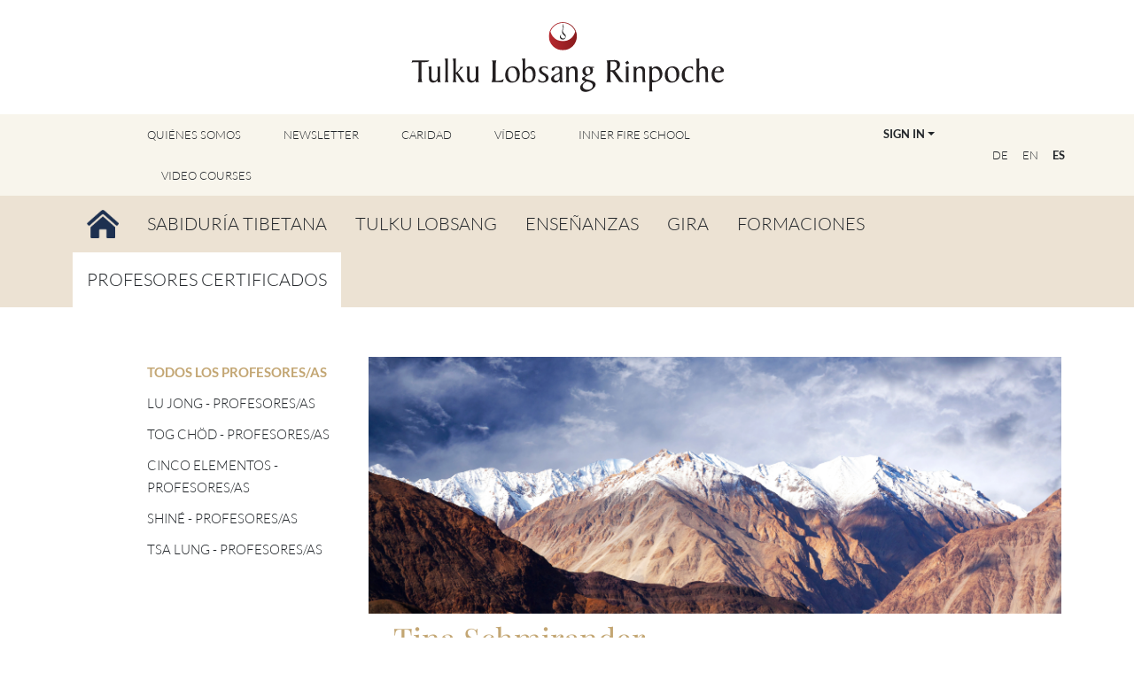

--- FILE ---
content_type: text/html; charset=utf-8
request_url: https://tulkulobsang.org/es/certified-teachers/all-teachers/profile/804-tina-schmirander
body_size: 7327
content:
<!DOCTYPE html>
<html xmlns="http://www.w3.org/1999/xhtml" xml:lang="es-es" lang="es-es"  class='Itemid-698 Itemid-706'>

<head>
	<base href="https://tulkulobsang.org/es/certified-teachers/all-teachers/profile/804-tina-schmirander" />
	<meta http-equiv="content-type" content="text/html; charset=utf-8" />
	<meta name="generator" content="Joomla! - Open Source Content Management" />
	<title>Tina Schmirander - Nangten Menlang International</title>
	<link href="/templates/nml2023/favicon.ico" rel="shortcut icon" type="image/vnd.microsoft.icon" />
	<link href="/de/certified-teachers/all-teachers/profile/804-tina-schmirander" rel="alternate" type="text/html" hreflang="de" lang="de-DE" title="Alle Lehrer:innen" />
	<link href="/en/certified-teachers/all-teachers/profile/804-tina-schmirander" rel="alternate" type="text/html" hreflang="en" lang="en-GB" title="All Teachers" />
	<link href="/es/certified-teachers/all-teachers/profile/804-tina-schmirander" rel="alternate" type="text/html" hreflang="es" lang="es-ES" title="Todos los profesores/as" />
	<link href="/media/com_jtrader/css/jtrader.css?e2b9d9f7d85c85749f90806e0f8de07b" rel="stylesheet" type="text/css" />
	<link href="/media/com_wickedteam/css/wickedteam.min.css?201706260452" rel="stylesheet" type="text/css" />
	<link href="/media/itrlib/css/jquery.qtip.min.css?3.0.3" rel="stylesheet" type="text/css" />
	<script type="application/json" class="joomla-script-options new">{"csrf.token":"4982c12960b1ad8781b324ce5f570e9e","system.paths":{"root":"","base":""},"joomla.jtext":{"LIB_JTRADER_CART_TEXT_0":"Su carro est\u00e1 vac\u00edo","LIB_JTRADER_CART_TEXT_1":"Ir al carrito (1 art\u00edculo)","LIB_JTRADER_CART_TEXT_MORE":"Ir al carrito (%d art\u00edculo)","JLIB_FORM_VALIDATE_FIELD_REQUIRED":"Campo requerido: %s","JLIB_FORM_VALIDATE_FIELD_INVALID":"Campo inv\u00e1lido: %s","ERROR":"Error","MESSAGE":"Mensaje","NOTICE":"Aviso","WARNING":"Advertencia","TPL_NMI2013_EXTERNAL_LINK_HEADLINE":"Link Externo","TPL_NMI2013_EXTERNAL_LINK_TEXT":"Est\u00e1s a punto de abandonar nuestra web. La web a la que apunta este link no est\u00e1 controlada por nosotros y por lo tanto podr\u00eda tener pol\u00edticas de uso y protecci\u00f3n de datos diferentes. Te animamos a que las revises.","TPL_NMI2013_COOKIE_BUTTON_LABEL":"Acepto"},"system.keepalive":{"interval":3600000,"uri":"\/es\/component\/ajax\/?format=json"}}</script>
	<script src="/media/itrlib/js/jquery-2.2.4.min.js?2.2.4" type="text/javascript"></script>
	<script src="/media/com_jtrader/js/jtrader.js?e2b9d9f7d85c85749f90806e0f8de07b" type="text/javascript"></script>
	<script src="/media/system/js/core.js?e2b9d9f7d85c85749f90806e0f8de07b" type="text/javascript"></script>
	<script src="/media/system/js/mootools-core.js?e2b9d9f7d85c85749f90806e0f8de07b" type="text/javascript"></script>
	<script src="/media/com_wickedteam/js/wickedteam.min.js?201706260452" type="text/javascript"></script>
	<script src="/templates/nml2023/js/jui/bootstrap.min.js?e2b9d9f7d85c85749f90806e0f8de07b" type="text/javascript"></script>
	<script src="/media/itrlib/js/qtip-3.0.3.min.js?3.0.3" type="text/javascript"></script>
	<script src="/media/itrlib/js/itrlib.js?e2b9d9f7d85c85749f90806e0f8de07b" type="text/javascript"></script>
	<script src="/media/com_itrfile/js/magnific-popup.min.js" type="text/javascript"></script>
	<!--[if lt IE 9]><script src="/media/system/js/polyfill.event.js?e2b9d9f7d85c85749f90806e0f8de07b" type="text/javascript"></script><![endif]-->
	<script src="/media/system/js/keepalive.js?e2b9d9f7d85c85749f90806e0f8de07b" type="text/javascript"></script>
	<script type="text/javascript">
var jTcartText;
          jQuery(function() {
            var cartElements = [];
            if (jTcartText) {
              jQuery("title").html(jQuery("title").html().replace("LIB_JTRADER_CART_TEXT", jTcartText));
              jQuery(".jTcartText, .jTcartText *").each(function(i,o) {
                var child = o.firstChild;
                while (child) {
                    if (child.nodeType == 3) {
                      if (child.data.indexOf(jTcartText) > -1) {
                            cartElements.push(o);
                      }
                    }
                    child = child.nextSibling;
                }
              });
            }
            jTrader.init({
              cartElements: cartElements,
              token: "4982c12960b1ad8781b324ce5f570e9e",
              cartHash: "0cosww0o80g8k40wcgksw4gcowg000sq4r9tgkm8",
              language: "es-ES"
            });
          });
          jTcartText="Su carro está vacío";
	</script>

	<meta name='viewport' content='width=device-width, minimum-scale=1.0, maximum-scale=1.0'>
	<link href="https://tulkulobsang.org/templates/nml2023/images/apple-touch-icon.png" rel='apple-touch-icon' />
	<link href="https://tulkulobsang.org/templates/nml2023/css/template.min.css?v=4" rel="stylesheet" type="text/css" />

		<link href="https://tulkulobsang.org/templates/nml2023/css/structure.min.css?v=1" rel="stylesheet" type="text/css" />
	
	<link href="https://tulkulobsang.org/templates/nml2023/css/print.css?v=4' rel='stylesheet' type='text/css' media=" print" />

	<link href="https://tulkulobsang.org/templates/nml2023/css/custom.css" rel="stylesheet" type="text/css" />


	<script src="https://tulkulobsang.org/templates/nml2023/js/functions.js?v=5"></script>

			<script src='https://tulkulobsang.org/templates/nml2023/js/old/functions.js?v=8'></script>
	</head>

<body
class="option-com_wickedteam view-profile no-layout no-task"
>

    

		<header class="">
		<div class="text-center py-4"><a href="/es/"><img class="header-logo" src="/images/logos/tulko-lobsang-logo.svg" alt="Logo Tulku Lobsang Rinpoche" /></a></div>
									<div class="topmenu py-2 py-lg-0 mb-2 mb-lg-0">
					<div class="d-lg-flex container px-0 position-relative">
						<div class="languageswitcher d-flex float-end me-2 me-md-0 order-2 align-items-center ">
	<a href='/de/certified-teachers/all-teachers/profile/804-tina-schmirander' target='_self' class='jDlang mx-2 mx-lg-1 mx-xl-2 d-block d-lg-inline-block lang de-DE'
     title="Deutsch - Alle Lehrer:innen"
    >DE</a>
	<a href='/en/certified-teachers/all-teachers/profile/804-tina-schmirander' target='_self' class='jDlang mx-2 mx-lg-1 mx-xl-2 d-block d-lg-inline-block lang en-GB'
     title="English - All Teachers"
    >EN</a>
	<a href='/es/certified-teachers/all-teachers/profile/804-tina-schmirander' target='_self' class='jDlang mx-2 mx-lg-1 mx-xl-2 d-block d-lg-inline-block lang es-ES fw-bold'
     title="Español - Todos los profesores/as"
    >ES</a>
</div>
<script>
  function jdUpdateHash() {
    var nodes = document.querySelectorAll('.jDlang');
    for (var i = 0, n = nodes.length; i < n; i++) {
      var pos = nodes[i].href.indexOf('#');
      if (pos > -1) {
        nodes[i].href = nodes[i].href.substr(0, pos)+window.location.hash;
      } else {
        nodes[i].href = nodes[i].href+window.location.hash;
      }
    }
  }
  if (window.addEventListener) {
    window.addEventListener('hashchange', jdUpdateHash);
  } else {
    window.attachEvent('hashchange', jdUpdateHash);
  }
  jdUpdateHash();
</script>
<div class="dropdown login-dropdown ms-auto order-1 me-3 me-md-4 me-xl-5 float-end pt-lg-2 pb-lg-2">
	<button type="button" class="btn btn-link btn-sm text-nowrap fw-bold dropdown-toggle text-uppercase" data-bs-toggle="dropdown">Sign In</button>
	<div class="dropdown-menu dropdown-menu-end">
		<form action="/es/certified-teachers/all-teachers" method="post" id="login-form-head" class="form-inline p-3">
						<div class="userdata">
				<div id="form-login-username" class="control-group">
					<div class="controls">
													<label for="modlgn-username" class="d-none element-invisible">Usuario</label>
							<input id="modlgn-username" type="text" name="username" class="form-control form-control-sm mb-2" tabindex="0" size="18" placeholder="Usuario" />
											</div>
				</div>
				<div id="form-login-password" class="control-group">
					<div class="controls">
													<label for="modlgn-passwd" class="d-none element-invisible">Contraseña</label>
							<input id="modlgn-passwd" type="password" name="password" class="form-control form-control-sm" tabindex="0" size="18" placeholder="Contraseña" />
											</div>
				</div>
												<div id="form-login-submit" class="control-group mt-3">
					<div class="controls">
						<button type="submit" tabindex="0" name="Submit" class="btn btn-primary login-button">Identificarse</button>
					</div>
				</div>
									<ul class="list-unstyled mt-3">
											<li>
							<a href="/es/registration">
							Crear una cuenta <span class="icon-arrow-right"></span></a>
						</li>
											<li>
							<a href="/es/login?view=reset">
							¿Recordar contraseña?</a>
						</li>
					</ul>
				<input type="hidden" name="option" value="com_users" />
				<input type="hidden" name="task" value="user.login" />
				<input type="hidden" name="return" value="aW5kZXgucGhwP0l0ZW1pZD0yMzI=" />
				<input type="hidden" name="4982c12960b1ad8781b324ce5f570e9e" value="1" />			</div>
					</form>
	</div>
</div>

<nav class="navbar py-0 navbar-expand-lg">
	<div class="container">
		<button class="navbar-toggler border-0 small" type="button" data-bs-toggle="collapse" data-bs-target="#navbar-126" aria-controls="navbar-126" aria-expanded="false" aria-label="Toggle navigation">
			<span class="navbar-toggler-icon"></span>
		</button>
		<div class="collapse navbar-collapse mt-3 mt-md-0" id="navbar-126">

			<ul class="nav navbar-nav menu mod-list">
			<li class="nav-item item-476 deeper parent"><a href="/es/support-us" class=" nav-link">Quiénes somos</a><ul class="nav-child unstyled small"><li class="nav-item item-475"><a href="/es/support-us/support" class=" nav-link">Quiénes somos</a></li><li class="nav-item item-477"><a href="/es/support-us/afiliación-de-apoyo" class=" nav-link">Afiliación de Apoyo</a></li><li class="nav-item item-479"><a href="/es/support-us/become-a-volunteer" class=" nav-link">Hazte voluntario</a></li></ul></li><li class="nav-item item-117"><a href="/es/newsletter" class=" nav-link">Newsletter</a></li><li class="nav-item item-449"><a href="/es/charity" class=" nav-link">Caridad</a></li><li class="nav-item item-127 deeper parent"><a href="/es/videos" class="down-left nav-link">Vídeos</a><ul class="nav-child unstyled small"><li class="nav-item item-145"><a href="/es/videos/videos-seleccionados" class=" nav-link">Vídeos seleccionados</a></li><li class="nav-item item-661"><a href="/es/videos/tummo-vídeos" class=" nav-link">Tummo Vídeos</a></li><li class="nav-item item-662"><a href="/es/videos/lu-jong-vídeos" class=" nav-link">Lu Jong Vídeos</a></li><li class="nav-item item-663"><a href="/es/videos/shiné-y-mindfulnes" class=" nav-link">Shiné Vídeos</a></li><li class="nav-item item-664"><a href="/es/videos/vídeos-otros-métodos" class=" nav-link">Vídeos Otros métodos</a></li><li class="nav-item item-665"><a href="/es/videos/reportajes-de-tv-y-entrevistas" class=" nav-link">Reportajes de TV y Entrevistas</a></li><li class="nav-item item-666"><a href="/es/videos/otros-vídeos" class=" nav-link">Otros vídeos</a></li><li class="nav-item item-688"><a href="/es/videos/videos" class=" nav-link">Todos los vídeos</a></li></ul></li><li class="nav-item item-692"><a href="https://innerfireschool.org" class=" nav-link" rel="noopener noreferrer" target="_blank">Inner Fire School</a></li><li class="nav-item item-781"><a href="/es/video-courses-en" class=" nav-link">Video Courses</a></li></ul>
		</div>
	</div>
</nav>
					</div>
				</div>
								<div class="moduletable mainmenu py-2 py-lg-0 order-0">

		
			<nav class="navbar py-0 navbar-expand-lg">
	<div class="container">
		<button class="navbar-toggler" type="button" data-bs-toggle="collapse" data-bs-target="#navbar-123" aria-controls="navbar-123" aria-expanded="false" aria-label="Toggle navigation">
			<span class="navbar-toggler-icon"></span>
		</button>
		<div class="collapse navbar-collapse mt-3 mt-md-0" id="navbar-123">

			<ul class="nav navbar-nav menu mod-list">
			<li class="nav-item item-101 default"><a href="/es/" class=" nav-link"><img src="/images/menu/home.png" alt="Home" /><span class="image-title">Home</span></a></li><li class="nav-item item-123 deeper parent"><a href="/es/sabiduría-tibetana" class="down-right nav-link">Sabiduría Tibetana</a><ul class="nav-child unstyled small"><li class="nav-item item-131"><a href="/es/sabiduría-tibetana/tibetan-buddhism" class=" nav-link">Budismo tibetano</a></li><li class="nav-item item-182"><a href="/es/sabiduría-tibetana/tantrayana" class=" nav-link">Tantrayana</a></li><li class="nav-item item-183"><a href="/es/sabiduría-tibetana/bön" class=" nav-link">Bön</a></li><li class="nav-item item-129"><a href="/es/sabiduría-tibetana/tibetan-medicine" class=" nav-link">Medicina tibetana</a></li><li class="nav-item item-130"><a href="/es/sabiduría-tibetana/tibetan-astrology" class=" nav-link">Astrología tibetana</a></li></ul></li><li class="nav-item item-124 deeper parent"><a href="/es/tulku-lobsang" class="down-right nav-link">Tulku Lobsang</a><ul class="nav-child unstyled small"><li class="nav-item item-141"><a href="/es/tulku-lobsang/biography" class=" nav-link">Biografía</a></li><li class="nav-item item-143"><a href="/es/tulku-lobsang/long-life-prayer" class=" nav-link">Oración de Larga Vida</a></li><li class="nav-item item-142"><a href="/es/tulku-lobsang/words-of-wisdom" class=" nav-link">Palabras de sabiduría</a></li></ul></li><li class="nav-item item-125 deeper parent"><a href="/es/teachings" class="down-right nav-link">Enseñanzas</a><ul class="nav-child unstyled small"><li class="nav-item item-136"><a href="/es/teachings/tummo" class=" nav-link">Tummo</a></li><li class="nav-item item-133"><a href="/es/teachings/lu-jong" class=" nav-link">Lu Jong</a></li><li class="nav-item item-221"><a href="/es/teachings/shiné" class=" nav-link">Shiné</a></li><li class="nav-item item-140"><a href="/es/teachings/tog-chöd" class=" nav-link">Tog Chöd</a></li><li class="nav-item item-135"><a href="/es/teachings/tsa-lung" class=" nav-link">Tsa Lung</a></li><li class="nav-item item-137"><a href="/es/teachings/gozo" class=" nav-link">Gozo</a></li><li class="nav-item item-138"><a href="/es/teachings/rigpa" class=" nav-link">Rigpa</a></li><li class="nav-item item-189"><a href="/es/teachings/gang-gyok" class=" nav-link">Gang Gyok</a></li><li class="nav-item item-188"><a href="/es/teachings/fearless-death" class=" nav-link">Morir sin miedo</a></li><li class="nav-item item-186"><a href="/es/teachings/sleep-yoga" class=" nav-link">Yoga del dormir</a></li><li class="nav-item item-187"><a href="/es/teachings/dream-yoga" class=" nav-link">Yoga de los sueños</a></li><li class="nav-item item-139"><a href="/es/teachings/kum-nye" class=" nav-link">Kum Nye</a></li><li class="nav-item item-134"><a href="/es/teachings/lo-jong" class=" nav-link">Lo Jong</a></li><li class="nav-item item-185"><a href="/es/teachings/gyulu" class=" nav-link">Gyulu</a></li><li class="nav-item item-132"><a href="/es/teachings/guru-yoga" class=" nav-link">Yoga del Guru </a></li><li class="nav-item item-254"><a href="/es/teachings/the-power-of-the-mind-series" class=" nav-link">Serie El Poder de la Mente</a></li></ul></li><li class="nav-item item-126"><a href="/es/gira" class=" nav-link">Gira</a></li><li class="nav-item item-636 deeper parent"><a href="/es/educations" class=" nav-link">Formaciones</a><ul class="nav-child unstyled small"><li class="nav-item item-650"><a href="/es/educations/vista-general" class=" nav-link">Vista general</a></li><li class="nav-item item-654"><a href="/es/educations/conviértete-en-profesor-a" class=" nav-link">CONVIÉRTETE EN PROFESOR/A</a></li><li class="nav-item item-731"><a href="/es/educations/find-your-educator" class=" nav-link">ENCUENTRA A TU EDUCADOR/A</a></li><li class="nav-item item-651"><a href="/es/educations/master-class-registration" class=" nav-link">Inscripción Clase Magistral</a></li><li class="nav-item item-655"><a href="/es/educations/preguntas-frecuentes" class=" nav-link">PREGUNTAS FRECUENTES</a></li></ul></li><li class="nav-item item-698 active deeper parent"><a href="/es/certified-teachers" class="down-right nav-link">Profesores Certificados</a><ul class="nav-child unstyled small"><li class="nav-item item-706 current active"><a href="/es/certified-teachers/all-teachers" class=" nav-link">Todos los profesores/as</a></li><li class="nav-item item-710"><a href="/es/certified-teachers/lu-jong-teachers" class=" nav-link">Lu Jong - Profesores/as</a></li><li class="nav-item item-705"><a href="/es/certified-teachers/tog-choed-teachers" class=" nav-link">Tog Chöd - Profesores/as</a></li><li class="nav-item item-700"><a href="/es/certified-teachers/five-elements-teachers" class=" nav-link">Cinco Elementos - Profesores/as</a></li><li class="nav-item item-701"><a href="/es/certified-teachers/shine-teachers" class=" nav-link">Shiné - Profesores/as</a></li><li class="nav-item item-774"><a href="/es/certified-teachers/tsa-lung-profesores-as" class=" nav-link">Tsa Lung - Profesores/as</a></li></ul></li></ul>
		</div>
	</div>
</nav>
		</div>

	
			</header>
	
					<div class="oldstyle clearfix">
			<div class="Itemid-698 Itemid-706">
				<div id='content-wrap2' class='container pt-4 mx-auto clearfix'>

					<div id="system-message-container">
	</div>

					<div id='content-main-wrap'>

											<div id='content-nav'>
							<button type="button" class="submenu-toggler text-dark p-2 d-lg-none d-flex align-items-center" data-bs-toggle="collapse" data-bs-target=".submenu-content-69700000000">
	<span class="submenu-arrow"></span>
			<span class="text-uppercase">Profesores Certificados</span>
	</button>
<ul class="collapse ms-4 ps-3 ps-lg-0 ms-lg-0 d-lg-block nav menu radius mod-list submenu-content-69700000000"  id="nav-sub">
	<li class="item-706 level2 current active"><a href="/es/certified-teachers/all-teachers" >Todos los profesores/as</a></li><li class="item-710 level2"><a href="/es/certified-teachers/lu-jong-teachers" >Lu Jong - Profesores/as</a></li><li class="item-705 level2"><a href="/es/certified-teachers/tog-choed-teachers" >Tog Chöd - Profesores/as</a></li><li class="item-700 level2"><a href="/es/certified-teachers/five-elements-teachers" >Cinco Elementos - Profesores/as</a></li><li class="item-701 level2"><a href="/es/certified-teachers/shine-teachers" >Shiné - Profesores/as</a></li><li class="item-774 level2"><a href="/es/certified-teachers/tsa-lung-profesores-as" >Tsa Lung - Profesores/as</a></li></ul>
						</div>
											
					
<div id="wickedteam-profile" class="wickedteam main item-page-">

<div class="page-header pb-5 mb-5 position-relative">
	<img src="/images/profile_pictures/no-image-background.jpg?31b0a8a997ccf2dc92dfe1b88685693c" alt="Tina Schmirander" class="img-fluid w-100" />	<div class="d-flex align-items-end flex-wrap wickedteam-profileimage">
				<h1 class="mx-2 mb-0 pb-0" itemprop="name">
			Tina Schmirander		</h1>
	</div>
</div>

<div class="row"><div class="col-12 wicked-team-position-1"><fieldset class="wt-com_wickedteam_profile_section_data mb-3 p-2"><legend class="h2 text-center"><div class="d-inline-block position-relative bg-white px-3">Información de Profesor/a y/o Educator/a</div></legend><div class="control-group mb-4"><div class="fw-bold">Certificaciones<hr class="mt-0 mb-2"></div><div class="controls">Lu Jong 1 - Profesor/a</div></div><div class="control-group mb-4"><div class="fw-bold">Sobre mí<hr class="mt-0 mb-2"></div><div class="controls"> Geboren 1970 in Bayern. Durch mein wildes Leben, durfte ich jung schon viele schöne und nicht so schöne Erfahrungen sammeln. Durch all die Begegnungen, Erlebnisse, bin ich die geworden die ich bin.<br />
Von 2006 – 2022 lebte ich mit meinem Mann in einer Kleinstadt unweit von Nürnberg. Seit 2022 bin ich mit meinem Mann und meiner jüngsten Tochter in der Welt unterwegs. <br />
Ich wurde in vielen Yoga Traditionen ausgebiildet. Doch in LU Jong habe ich mich verliebt. <br />
Durch meine Arbeit als Bewegungs- und Schmerztherapeutin war es mir besonders wichtig eine Yoga Richtung zu finden, die für alle Menschen geeignet ist.</div></div><div class="control-group mb-4"><div class="fw-bold">Mis Cursos<hr class="mt-0 mb-2"></div><div class="controls"> Ich gebe Online Kurse oder wenn wir länger an einem Ort sind auch gerne Live Kurse</div></div><div class="control-group mb-4"><div class="fw-bold">Formato de clase<hr class="mt-0 mb-2"></div><div class="controls">Presencial y Online</div></div></fieldset></div><div class="span12 wicked-team-position-4"><fieldset class="wt-com_wickedteam_profile_section_contact mb-3 p-2"><legend class="h2 text-center"><div class="d-inline-block position-relative bg-white px-3">Información de contacto</div></legend><div class="row"><div class="control-group mb-4 col-12 col-md-6"><div class="fw-bold">Nombre<hr class="mt-0 mb-2"></div><div class="controls">Tina</div></div><div class="control-group mb-4 col-12 col-md-6"><div class="fw-bold">Apellidos<hr class="mt-0 mb-2"></div><div class="controls">Schmirander</div></div><div class="control-group mb-4 col-12 col-md-6"><div class="fw-bold">Correo Electrónico<hr class="mt-0 mb-2"></div><div class="controls"><span id="cloak9c83dbb2216eb6a7fa532c6065e8f846">Esta dirección de correo electrónico está siendo protegida contra los robots de spam. Necesita tener JavaScript habilitado para poder verlo.</span><script type='text/javascript'>
				document.getElementById('cloak9c83dbb2216eb6a7fa532c6065e8f846').innerHTML = '';
				var prefix = '&#109;a' + 'i&#108;' + '&#116;o';
				var path = 'hr' + 'ef' + '=';
				var addy9c83dbb2216eb6a7fa532c6065e8f846 = 'm&#97;rt&#105;n&#97;.schm&#105;r&#97;nd&#101;r' + '&#64;';
				addy9c83dbb2216eb6a7fa532c6065e8f846 = addy9c83dbb2216eb6a7fa532c6065e8f846 + 'g&#111;&#111;gl&#101;m&#97;&#105;l' + '&#46;' + 'c&#111;m';
				var addy_text9c83dbb2216eb6a7fa532c6065e8f846 = 'm&#97;rt&#105;n&#97;.schm&#105;r&#97;nd&#101;r' + '&#64;' + 'g&#111;&#111;gl&#101;m&#97;&#105;l' + '&#46;' + 'c&#111;m';document.getElementById('cloak9c83dbb2216eb6a7fa532c6065e8f846').innerHTML += '<a ' + path + '\'' + prefix + ':' + addy9c83dbb2216eb6a7fa532c6065e8f846 + '\'>'+addy_text9c83dbb2216eb6a7fa532c6065e8f846+'<\/a>';
		</script></div></div></div></fieldset><fieldset class="wt-com_wickedteam_profile_section_address mb-3 p-2"><legend class="h2 text-center"><div class="d-inline-block position-relative bg-white px-3">Dirección 1</div></legend><div class="row"><div class="control-group mb-4 col-12 col-md-6"><div class="fw-bold">C.P.<hr class="mt-0 mb-2"></div><div class="controls">0000000</div></div><div class="control-group mb-4 col-12 col-md-6"><div class="fw-bold">Ciudad<hr class="mt-0 mb-2"></div><div class="controls">Oxapampa</div></div><div class="control-group mb-4 col-12 col-md-6"><div class="fw-bold">País<hr class="mt-0 mb-2"></div><div class="controls">Perú</div></div></div></fieldset></div></div></div>
					
					</div>
				</div>
			</div>
		</div>
	
		<footer class="py-5">
		<div class="container">
			<div class="row">
						<div class="moduletable col-12 col-sm-6 col-lg-3 mb-5 mb-md-3">

					<h3 class="footer-header">INICIAR SESIÓN CON TU CUENTA DE USUARIO</h3>
		
			<form action="/es/certified-teachers/all-teachers" method="post" id="login-form" class="form-inline">
		<div class="userdata">
		<div id="form-login-username" class="control-group mb-3">
			<div class="controls">
									<label for="modlgn-username" class="d-none">Usuario</label>
					<input id="modlgn-username" type="text" name="username" class="form-control form-control-sm" tabindex="0" size="18" placeholder="Usuario" />
							</div>
		</div>
		<div id="form-login-password" class="control-group mb-3">
			<div class="controls">
									<label for="modlgn-passwd" class="d-none">Contraseña</label>
					<input id="modlgn-passwd" type="password" name="password" class="form-control form-control-sm" tabindex="0" size="18" placeholder="Contraseña" />
							</div>
		</div>
						<div id="form-login-submit" class="control-group mt-3">
			<div class="controls">
				<button type="submit" tabindex="0" name="Submit" class="btn btn-primary login-button">Identificarse</button>
			</div>
		</div>
					<ul class="list-unstyled">
							<li>
					<a href="/es/registration" class="text-golden">
					Crear una cuenta <span class="icon-arrow-right"></span></a>
				</li>
							<li>
					<a href="/es/login?view=reset" class="text-golden">
					¿Recordar contraseña?</a>
				</li>
			</ul>
		<input type="hidden" name="option" value="com_users" />
		<input type="hidden" name="task" value="user.login" />
		<input type="hidden" name="return" value="aW5kZXgucGhwP0l0ZW1pZD0yMzI=" />
		<input type="hidden" name="4982c12960b1ad8781b324ce5f570e9e" value="1" />	</div>
	</form>

		</div>

			<div class="moduletable col-12 col-sm-6 col-lg-3 mb-5 mb-md-3">

					<h3 class="footer-header">NEWSLETTER - SUSCRIPCIÓN</h3>
		
			<form id="footer-newsletter" class="itr-validate" action="/en/newsletter" method="post" name="footer-newsletter"><fieldset>
<div class="control-group">
<div class="controls"><input class="validate-email required form-control form-control-sm" title="E-mail address" name="c_email" required="required" type="text" placeholder="Dirección de email" /></div>
</div>
<button class="btn btn-primary mt-3" type="submit">Continuar</button></fieldset></form>
		</div>

			<div class="moduletable col-12 col-sm-6 col-lg-3 mb-5 mb-md-3">

		
			<div class="row">		<div class="moduletablecol-12 social-media-menu">

					<h3 class="footer-header">Síguenos</h3>
		
			<ul class="nav menu mod-list">
<li class="item-675"><a href="https://www.facebook.com/TulkuLobsang" target="_blank" rel="noopener noreferrer"><img src="/images/social-media/Icon_Facebook.png" alt="Facebook" /></a></li><li class="item-676"><a href="http://www.youtube.com/user/TulkuLobsang" target="_blank" rel="noopener noreferrer"><img src="/images/social-media/Icon_youtube.png" alt="Youtube" /></a></li><li class="item-677"><a href="https://www.instagram.com/tulkulobsang" target="_blank" rel="noopener noreferrer"><img src="/images/social-media/Icon_Instagram.png" alt="Instagram" /></a></li></ul>

		</div>

			<div class="moduletablecol-12 mt-4">

					<h3 class="footer-header no-min-height">Nuestras Webs</h3>
		
			<ul class="nav menu our-websites mod-list">
<li class="item-685"><a href="https://www.innerfireschool.org" class=" p" target="_blank" rel="noopener noreferrer">www.innerfireschool.org</a></li><li class="item-674"><a href="https://www.lujong.org" class=" p" target="_blank" rel="noopener noreferrer">www.lujong.org</a></li><li class="item-744"><a href="https://www.leadershipfromwithin.org" class=" p" target="_blank" rel="noopener noreferrer">www.leadershipfromwithin.org</a></li></ul>

		</div>

	</div>
		</div>

			<div class="moduletablecol-12 col-sm-6 col-lg-3 mb-5 mb-md-3">

					<h3 class="footer-header">Contacto</h3>
		
			<p>Nangten Menlang International<br />Grosse Pfarrgasse 3/3<br />1020 Viena<br />Austria, Europa<br />+43 1 212 7000<br />office@tulkulobsang.org</p>
<p><a class="text-golden" href="/es/contactos">Contactos Internacionales </a></p>
		</div>

			<div class="moduletable legal-menu col-12 small pt-4">

		
			<ul class="nav menu mod-list">
<li class="item-110"><a href="/es/nota-legal" >Nota Legal</a></li><li class="item-111"><a href="/es/condiciones-de-uso" >Condiciones de Uso</a></li><li class="item-112"><a href="/es/politica-de-privacidad-de-datos" >Política de Privacidad de Datos</a></li><li class="item-252"><a href="/es/términos-y-condiciones-generales" >Términos y Condiciones Generales</a></li><li class="item-470"><a href="/es/política-de-devoluciones" >Política de devoluciones</a></li><li class="item-370"><a href="/es/ejemplo-de-formulario-de-revocación" >Ejemplo de formulario de revocación</a></li><li class="item-469"><a href="https://ec.europa.eu/consumers/odr/main/index.cfm?event=main.home.chooseLanguage" >Resolución de litigios en línea</a></li></ul>

		</div>

	<div class="footer1 copyright small">Copyright &#169; 2026 Nangten Menlang International. Todos los derechos reservados.</div>

			</div>
		</div>
	</footer>
	

</body>

</html>


--- FILE ---
content_type: text/css
request_url: https://tulkulobsang.org/media/com_wickedteam/css/wickedteam.min.css?201706260452
body_size: 187
content:
/**
 * @package    Wicked.Team
 *
 * @author     Benjamin Trenkle <benjamin.trenkle@wicked-software.de>
 * @copyright  Copyright (C) 2017 Wicked Software Benjamin Trenkle. All rights reserved.
 * @license    GNU General Public License version 2 or later; see LICENSE
 */
#wickedteam-team .wickedteam-member-subheadline{display:block;font-weight:bold}#wickedteam-team .wickedteam-member-secondsubheadline:after{content:': '}

--- FILE ---
content_type: text/css
request_url: https://tulkulobsang.org/templates/nml2023/css/custom.css
body_size: 2081
content:
/*2023_08_04_Tourplan design - adding more lines */
@media (min-width: 768px) {
.oldstyle .tb-data-list .col-1, .oldstyle .tb-data-list .col-2, .oldstyle .tb-data-list .col-3, .oldstyle .tb-data-list .col-4, .oldstyle .tb-data-list .col-45, .oldstyle .tb-data-list .col-5 {
border-top: 1px #e3d5be solid;
font-weight:400;
font-size:16px;
}
}

@media (max-width: 768px) {
    .mt-md-5 {
    margin-top: 1rem!important;
    }
    .mb-5 {
    margin-bottom: 1.5rem!important;
    }
     .tl-header{
    margin-bottom: 1.5rem!important;
    }
}




/* Small devices (landscape phones, 576px and up) */
@media (min-width: 576px) {
}

/* Small devices (landscape phones, 576px and up) */
@media (min-width: 576px) {



}

/* Medium devices (tablets, 768px and up) */
@media (min-width: 768px) {
/* Columns Become a Teacher*/
.oldstyle .img-col.text {
width: 50%!important;
padding-right: 15px;
order: 1!important;
}

.oldstyle .img-col.img {
width: 50%!important;
padding-left: 15px;
padding-top: 0;
order: 2!important;
}

}

/* Large devices (desktops, 992px and up) */
@media (min-width: 992px) {

}

/* X-Large devices (large desktops, 1200px and up) */
@media (min-width: 1200px) {
.mobilebecomeateacher {
visibility: hidden;
}
}

/* order column mobile */
.oldstyle .img-col.text{
    order:1
}

/* ----------------------------------------------------*/
/* Teacher profile */
#wickedteam-form .wickedteam-profileimage img, #wickedteam-profile .wickedteam-profileimage img{
border: 4px #ffffff solid;
}

.input-group,.row{flex-wrap:wrap;display:flex}:root{--bs-body-font-weight:300!important;}

/* ----------------------------------------------------*/
/* Color Line change for HR*/
.oldstyle hr {
margin-top: 20px;
margin-bottom: 20px;
border: 0;
border-top: 1px solid #a37729!important;
}

/* Checkboxes alignment*/
.oldstyle .options input {
position: absolute;
top: 9px!important;
left: 0;
}


/* Teacher Certification program*/
.sfx-masterclass.option-com_jtrader.view-category .oldstyle .shop-item h3 a {
font-size: 15px;
line-height: 1;
visibility: hidden!important;
}


.oldstyle .shop-item-txt a.prize {
color: #5b554b;
font-weight: 700;
visibility: hidden!important;
}

/* ----------------------------------------------------*/

.oldstyle table.table-bordered {
border-color: #e0e0e0!important;
}


.oldstyle .tb-data-list .tb-data-header {
border-top: 1px #e3d5be solid;
}


/*in homepage, video section, made golden the text show more videos */
.me-2 {
    color: #c3a673;
}

.oldstyle .more {
font-size: 13px!important;
}

.featured-video-header, featured-video-header {
    color: #c3a673;
    font-size: 24px !important;
    font-weight: 400!important;
    font-family: 'Lato', sans-serif !important;
    text-transform: uppercase !important;
    line-height: 30px!important;
}

/*oldsyle h6 affects to the titles in the video section. and the "oldstyle h6 a", too, for the color, if want gold, then remove that class */
.h6, h6, .oldstyle h6, .oldstyle h6 a {
    font-family: 'Lato', sans-serif !important;
    font-size: 16px;
    line-height: 22px !important;
    font-weight: 400 !important;
    color: #c3a673 !important;
}
/*LINKS it affects a lot in the tourplan, we need a decision*/
.oldstyle a:not(.btn) {
    color: #a37729;
}

.oldstyle a.btn-small {
    color: #fff!important;
}



/* 2023_06_05 - Hide featured banner in featured events in Tourplan */
.jTrader-product-ovw-label-3 {
    visibility: hidden !important;
}

/*usermenu remove padding + separator style SIDE MENUS */ 

.oldstyle #content-nav li a  {
    padding:  5px 0px 5px 0px;
    font-weight: 300 !important;
}

.oldstyle #content-nav .level1 li a {
    padding-left: 20px;
    font-weight: 300!important;
    text-transform: capitalize;
}

/*not working
#content-nav .level1, level1 {
    padding:  5px 0px 2px 3px;
    font-weight: 400 !important;
}

#content-nav .level2, level2 {
    padding:  10px 0px 2px 3px!important;
    font-weight: 300 !important;
}
not working*/


/*this affects to the titles in user menu such Account, Online, organizer area... */ 
.oldstyle #content-nav #nav-sub .nav-header {
    font-size: 18px !important;
    font-weight: 400 !important;
    color: #000000 !important;

}

/*this affects to the titles in side menu when selected. */ 
.oldstyle #content-nav #nav-sub li.active>a, .oldstyle #content-nav #nav-sub li:hover>a, .oldstyle .dropdown-row a:hover  {
   font-weight: bold!important;
   color: #c3a673!important;
   text-decoration: none!important;
}


/*GENERAL H1-6 AND P */

/*COMMENTS: H1 we changed mobile and desktop fontsize */

vajrashop-space{
    font-size: 15px !important;
  }




/*COMMENTS: change size from footer titels */
h3.footer-header {
    font-size: 20px !important;
  }
p, .p, .oldstyle .main p,  .more-videos, .oldstyle li, .oldstyle ul {
    font-family: 'Lato', sans-serif !important;
    font-size: 16px !important;
    font-weight: 400;
    line-height: 1.7 !important;
   color: #5b554b;
   padding-bottom:0px!important;
}

h1, .h1, .oldstyle h1, oldstyle h1 {
    font-family: 'Playfair Display';
    font-size: 30px;
    line-height: 40px!important;
    font-weight: 300;
    color: #c3a673;
}


h2, .h2 .oldstyle h2, oldstyle h2 {
    font-family: 'Playfair Display' !important;
    font-size: 30px !important;
    line-height: 40px !important;
    font-weight: 300 !important;
    color: #c3a673 !important;
}


h3, .h3, .event-item h3 {
    font-family: 'Lato', sans-serif!important;
    font-size: 25px !important;
    line-height: 30px !important;
    font-weight: 300 !important;
    color: #c3a673 !important;
}

.oldstyle h3, oldstyle h3 {
    color: #000000 !important;
}

h4, .h4 {
    font-family: 'Playfair Display' !important;
    font-size: 25px !important;
    line-height: 40px !important;
    font-weight: 300 !important;
}

h5, .h5 {
    font-family: 'Playfair Display' !important;
    font-size: 20px !important;
    line-height: 35px !important;
    font-weight: 300 !important;
}



.blockquote-footer cite {
    font-family: 'Lato', sans-serif !important;
    font-size: 25px !important;
    line-height: 30px !important;
    font-weight: 300 !important;
    color: #000000 !important;
}








/*Font sizes and colors */
/*MENU AND FOOTER */
.mainmenu {
    font-size: 20px !important;
}

.legal-menu, .copyright {
    font-size: 15px !important;
}

/*OTHER PARTS FOR TEXTS ALONG THE WEBSITE, TO CORRECT OLD STYLE */ 

.oldstyle .tb-data-list .tb-data-title {
    font-family: 'Lato', sans-serif !important;
    color: #000000 !important;
    background: #F8F5EC!important;
    font-weight: 400 !important;
}

/*TOURPLAN*/ 

.city, .type {
    border: 1px solid #c3a673!important;
    background: #c3a673!important;
    color: #ffffff !important;
}
.oldstyle .country {
   color: #000!important;
}

.event-item {
    border: 1px solid #ece2d3;
    background-color: url(../images/bg-corner.png) top left no-repeat #F8F5EC;
}


.oldstyle a.btn, .oldstyle button.btn {
    font-size: 12px !important;
    line-height: 1.8 !important;
}





/*BUTTON */

.btn-primary {
    --bs-btn-font-size: 0.9rem!important;
    margin-top: 0.6rem!important;
    margin-bottom: 0.6rem!important;
}

.oldstyle a.btn, .oldstyle button.btn {
font-size: 14px !important;
line-height: 1.9 !important;
color: #fff!important;
}